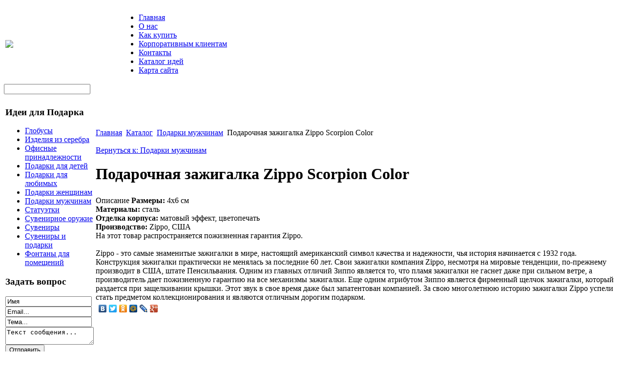

--- FILE ---
content_type: text/html; charset=utf-8
request_url: http://www.bankpodarkov.ru/katalog/podarki-mujchinam/56651.html
body_size: 8513
content:
<!DOCTYPE html PUBLIC "-//W3C//DTD XHTML 1.0 Transitional//EN" 
"http://www.w3.org/TR/xhtml1/DTD/xhtml1-transitional.dtd">
	<html xmlns="http://www.w3.org/1999/xhtml" xml:lang="ru-ru" lang="ru-ru" >
<head>
  <base href="http://www.bankpodarkov.ru/katalog/podarki-mujchinam/56651.html" />
  <meta http-equiv="content-type" content="text/html; charset=utf-8" />
  <meta name="keywords" content="подарки, Банк оригинальных Подарков, Банк Подарков, приключения в подарок, подарочный сертификат, подарки для мужчин, подарки для женщин, подарки для детей, подарки на свадьбу, подарки руководителю, " />
    <meta name="title" content="Подарочная зажигалка Zippo Scorpion Color" />
  <meta name="description" content="Размеры: 4х6 см Материалы: сталь Отделка корпуса: матовый эффект, цветопечать Производство: Zippo, США На этот товар распространяется пожизненная гарантия Zippo. Zippo - это самые знаменитые зажигалки в мире, настоящий" />
  <title>Подарки мужчинам : Подарочная зажигалка Zippo Scorpion Color</title>
  <link href="/katalog/podarki-mujchinam/56651.html" rel="canonical" />
  <link href="/templates/base/favicon.ico" rel="shortcut icon" type="image/vnd.microsoft.icon" />
  <link rel="stylesheet" href="/components/com_virtuemart/assets/css/vmsite-ltr.css" type="text/css" />
  <link rel="stylesheet" href="/components/com_virtuemart/assets/css/facebox.css" type="text/css" />
  <link rel="stylesheet" href="/media/system/css/modal.css" type="text/css" />
  <link rel="stylesheet" href="/components/com_virtuemart/assets/css/jquery.fancybox-1.3.4.css" type="text/css" />
  <link rel="stylesheet" href="/modules/mod_phoca_vm_category/assets/style.css" type="text/css" />
  <link rel="stylesheet" href="/modules/mod_phoca_vm_category/assets/custom.css" type="text/css" />
  <link rel="stylesheet" href="/modules/mod_sp_quickcontact/assets/css/style.css" type="text/css" />
  <link rel="stylesheet" href="/cache/mod_universal_ajaxlivesearch_theme/96/style.css" type="text/css" />
  <script src="//ajax.googleapis.com/ajax/libs/jquery/1.8.1/jquery.min.js" type="text/javascript"></script>
  <script src="/components/com_virtuemart/assets/js/jquery.noconflict.js" type="text/javascript"></script>
  <script src="/components/com_virtuemart/assets/js/vmsite.js" type="text/javascript"></script>
  <script src="/components/com_virtuemart/assets/js/facebox.js" type="text/javascript"></script>
  <script src="/components/com_virtuemart/assets/js/vmprices.js" type="text/javascript"></script>
  <script src="/media/system/js/mootools-core.js" type="text/javascript"></script>
  <script src="/media/system/js/core.js" type="text/javascript"></script>
  <script src="/media/system/js/modal.js" type="text/javascript"></script>
  <script src="/components/com_virtuemart/assets/js/fancybox/jquery.fancybox-1.3.4.pack.js" type="text/javascript"></script>
  <script src="/media/system/js/mootools-more.js" type="text/javascript"></script>
  <script src="/modules/mod_sp_quickcontact/assets/js/script.js" type="text/javascript"></script>
  <script src="/modules/mod_universal_ajaxlivesearch/engine/dojo.js" type="text/javascript"></script>
  <script src="https://ajax.googleapis.com/ajax/libs/dojo/1.5/dojo/dojo.xd.js" type="text/javascript"></script>
  <script src="/modules/mod_universal_ajaxlivesearch/engine/engine.js" type="text/javascript"></script>
  <script type="text/javascript">
//<![CDATA[ 
vmSiteurl = 'http://www.bankpodarkov.ru/' ;
vmLang = '&lang=ru' ;
Virtuemart.addtocart_popup = '1' ; 
vmCartText = ' %2$s x %1$s добавлен в Вашу корзину.' ;
vmCartError = 'Ошибка обновления корзины' ;
loadingImage = '/components/com_virtuemart/assets/images/facebox/loading.gif' ;
closeImage = '/components/com_virtuemart/assets/images/fancybox/fancy_close.png' ; 
usefancy = false;
//]]>

		window.addEvent('domready', function() {

			SqueezeBox.initialize({});
			SqueezeBox.assign($$('a.modal'), {
				parse: 'rel'
			});
		});
jQuery(document).ready(function() {
	jQuery("a[rel=vm-additional-images]").fancybox({
		"titlePosition" 	: "inside",
		"transitionIn"	:	"elastic",
		"transitionOut"	:	"elastic"
	});
	jQuery(".additional-images .product-image").click(function() {
		jQuery(".main-image img").attr("src",this.src );
		jQuery(".main-image img").attr("alt",this.alt );
		jQuery(".main-image a").attr("href",this.src );
		jQuery(".main-image a").attr("title",this.alt );
	}); 
});

  dojo.addOnLoad(function(){
      var ajaxSearch = new AJAXSearch({
        node : dojo.byId('offlajn-ajax-search'),
        productsPerPlugin : 3,
        searchRsWidth : 250,
        resultElementHeight : 66,
        minChars : 2,
        searchBoxCaption : 'поиск по ключевому слову ...',
        noResultsTitle : 'Результаты(0)',
        noResults : 'Ничего не найдено!',
        searchFormUrl : '/index.php',
        enableScroll : '1',
        showIntroText: '1',
        scount: '10',
        stext: 'No results found. Did you mean?',
        moduleId : '96',
        resultAlign : '0',
        targetsearch: '0',
        linktarget: '0',
        keypressWait: '500'
      })
    });
  </script>

<link rel="stylesheet" href="/templates/system/css/system.css" type="text/css" />
<link rel="stylesheet" href="/templates/system/css/general.css" type="text/css" />
<link rel="stylesheet" href="/templates/base/css/template.css" type="text/css" />
<script type="text/javascript" src="http://www.bankpodarkov.ru/modules/mod_virtuemart_magiczoomplus/core/utils.js"></script><!-- Magic Zoom Plus Joomla 1.7 with VirtueMart 2 module module version v4.4.47 [v1.2.22:v4.0.27] -->
<link type="text/css" href="http://www.bankpodarkov.ru/modules/mod_virtuemart_magiczoomplus/core/magiczoomplus.css" rel="stylesheet" media="screen" />
<script type="text/javascript" src="http://www.bankpodarkov.ru/modules/mod_virtuemart_magiczoomplus/core/magiczoomplus.js"></script>
<script type="text/javascript">
	MagicZoomPlus.options = {
		'expand-speed': 500,
		'restore-speed': -1,
		'expand-effect': 'back',
		'restore-effect': 'linear',
		'expand-align': 'screen',
		'expand-position': 'center',
		'expand-size': 'fit-screen',
		'background-color': '#000000',
		'background-opacity': 30,
		'background-speed': 200,
		'caption-speed': 250,
		'caption-position': 'bottom',
		'caption-height': 300,
		'caption-width': 300,
		'buttons': 'show',
		'buttons-position': 'auto',
		'buttons-display': 'previous, next, close',
		'loading-msg': 'Loading zoom...',
		'loading-opacity': 75,
		'slideshow-effect': 'dissolve',
		'slideshow-speed': 800,
		'z-index': 10001,
		'expand-trigger': 'click',
		'restore-trigger': 'auto',
		'expand-trigger-delay': 200,
		'opacity': 50,
		'zoom-width': 300,
		'zoom-height': 300,
		'zoom-position': 'right',
		'selectors-change': 'click',
		'selectors-mouseover-delay': 60,
		'smoothing-speed': 40,
		'zoom-distance': 15,
		'zoom-fade-in-speed': 200,
		'zoom-fade-out-speed': 200,
		'fps': 25,
		'loading-position-x': -1,
		'loading-position-y': -1,
		'x': -1,
		'y': -1,
		'show-title': false,
		'selectors-effect': 'false',
		'selectors-effect-speed': 400,
		'zoom-align': 'top',
		'zoom-window-effect': 'false',
		'selectors-class': '',
		'hint-text': 'Zoom',
		'hint-opacity': 75,
		'initialize-on': 'load',
		'hint-position': 'tl',
		'right-click': 'false',
		'disable-zoom': false,
		'disable-expand': false,
		'keep-thumbnail': false,
		'show-loading': false,
		'slideshow-loop': false,
		'keyboard': false,
		'keyboard-ctrl': false,
		'drag-mode': false,
		'always-show-zoom': false,
		'smoothing': false,
		'opacity-reverse': false,
		'click-to-activate': false,
		'click-to-deactivate': false,
		'preload-selectors-small': false,
		'preload-selectors-big': false,
		'zoom-fade': false,
		'move-on-click': false,
		'preserve-position': false,
		'fit-zoom-window': false,
		'entire-image': false,
		'hint': false,
		'pan-zoom': false,
		'caption-source': 'span'
	}
</script>
<!-- Magic Zoom Plus Joomla 1.7 with VirtueMart 2 module module version v4.4.47 [v1.2.22:v4.0.27] -->
<link type="text/css" href="http://www.bankpodarkov.ru/modules/mod_virtuemart_magiczoomplus/core/magicscroll.css" rel="stylesheet" media="screen" />
<script type="text/javascript" src="http://www.bankpodarkov.ru/modules/mod_virtuemart_magiczoomplus/core/magicscroll.js"></script>
<script type="text/javascript">MagicScroll.options = {}</script></head>
<body>
<script
    async="async"
    src="//cdn-rtb.sape.ru/rtb-b/js/072/2/21072.js"
    type="text/javascript">
</script>
<div id="SRTB_52862"></div>
	<div id="a-topavto">
	    <div id="foto-logoarea">
    
    <table>
   
   <tr> <td style="height:100px; width:229px"><div class="logo"><a href="/"><img src="/templates/base/images/logo.png" border="0"></a></div></td>
    <td width="770px">
    	
    	<div id="main-menu">
<ul class="menu">
<li class="item-101"><a href="/" >Главная</a></li><li class="item-240"><a href="/o-nas.html" >О нас</a></li><li class="item-244"><a href="/kak-kupit.html" >Как купить</a></li><li class="item-245"><a href="/korporativnym-klientam.html" >Корпоративным клиентам</a></li><li class="item-246"><a href="/kontakty.html" >Контакты</a></li><li class="item-185"><a href="/katalog-idej.html" >Каталог идей</a></li><li class="item-118"><a href="/karta-sajta.html" >Карта сайта</a></li></ul>
</div></td>
    </tr>
    </table>
    
	</div></div>
    		
    		
   
    		<div>
    </div>
    			<div id="search">		<div class="moduletable-n">
					          
<div id="offlajn-ajax-search">
  <div class="offlajn-ajax-search-container">
  <form id="search-form" action="/component/search/" method="get" onSubmit="return false;">
    <div class="offlajn-ajax-search-inner">
            <input type="text" name="searchword" id="search-area" value="" autocomplete="off" />
        <input type="hidden" name="option" value="com_search" />
              <div id="search-area-close"></div>
      <div id="ajax-search-button"><div class="magnifier"></div></div>
      <div class="ajax-clear"></div>
    </div>
  </form>
  <div class="ajax-clear"></div>
  </div>
</div>
<div class="ajax-clear"></div>
		</div>
	</div>
    
	<table style="margin:auto auto; background:transparent; "> 
    <tr>
	<td colspan="2" width="625px">
	<script type="text/javascript">
<!--
var _acic={dataProvider:10};(function(){var e=document.createElement("script");e.type="text/javascript";e.async=true;e.src="https://www.acint.net/aci.js";var t=document.getElementsByTagName("script")[0];t.parentNode.insertBefore(e,t)})()
//-->
</script><!--2636745012858--><div id='eKFI_2636745012858'></div>	</td>
	</tr>
    	
    	<tr> 
    <td valign="top">    	<div class="leri-mod">		<div class="moduletable">
					<h3>Идеи для Подарка</h3>
					<div id="pvmc-wrap">

<ul id="pvmc-menu">
<div class="blk"><div class="pvmc-submenu-img"><a href="/katalog/globusy.html" ><img alt="" src="/images/stories/virtuemart/category/resized/2195_110x110.jpg" /></a></div><li class="level0"><a  href="/katalog/globusy.html" >Глобусы</a>
</div></li>
<div class="blk"><div class="pvmc-submenu-img"><a href="/katalog/izdeliya-iz-serebra.html" ><img alt="" src="/images/stories/virtuemart/category/resized/2146_110x110.jpg" /></a></div><li class="level0"><a  href="/katalog/izdeliya-iz-serebra.html" >Изделия из серебра</a>
</div></li>
<div class="blk"><div class="pvmc-submenu-img"><a href="/katalog/ofisnye-prinadlejnosti.html" ><img alt="" src="/images/stories/virtuemart/category/resized/2182_110x110.jpg" /></a></div><li class="level0"><a  href="/katalog/ofisnye-prinadlejnosti.html" >Офисные принадлежности</a>
</div></li>
<div class="blk"><div class="pvmc-submenu-img"><a href="/katalog/podarki-dlya-deteie.html" ><img alt="" src="/images/stories/virtuemart/category/resized/2189_110x110.jpg" /></a></div><li class="level0"><a  href="/katalog/podarki-dlya-deteie.html" >Подарки для детей</a>
</div></li>
<div class="blk"><div class="pvmc-submenu-img"><a href="/katalog/podarki-dlya-lyubimyx.html" ><img alt="" src="/images/stories/virtuemart/category/resized/212_110x110.jpg" /></a></div><li class="level0"><a  href="/katalog/podarki-dlya-lyubimyx.html" >Подарки для любимых</a>
</div></li>
<div class="blk"><div class="pvmc-submenu-img"><a href="/katalog/podarki-jenshinam.html" ><img alt="" src="/images/stories/virtuemart/category/resized/218_110x110.jpg" /></a></div><li class="level0"><a  href="/katalog/podarki-jenshinam.html" >Подарки женщинам</a>
</div></li>
<div class="blk"><div class="pvmc-submenu-img"><a href="/katalog/podarki-mujchinam.html" ><img alt="" src="/images/stories/virtuemart/category/resized/2143_110x110.jpg" /></a></div><li class="level0"><a  href="/katalog/podarki-mujchinam.html" >Подарки мужчинам</a>
</div></li>
<div class="blk"><div class="pvmc-submenu-img"><a href="/katalog/statuetki.html" ><img alt="" src="/images/stories/virtuemart/category/resized/219_110x110.jpg" /></a></div><li class="level0"><a  href="/katalog/statuetki.html" >Статуэтки</a>
</div></li>
<div class="blk"><div class="pvmc-submenu-img"><a href="/katalog/suvenirnoe-orujie.html" ><img alt="" src="/images/stories/virtuemart/category/resized/2152_110x110.jpg" /></a></div><li class="level0"><a  href="/katalog/suvenirnoe-orujie.html" >Сувенирное оружие</a>
</div></li>
<div class="blk"><div class="pvmc-submenu-img"><a href="/katalog/suveniry.html" ><img alt="" src="/images/stories/virtuemart/category/resized/216_110x110.jpg" /></a></div><li class="level0"><a  href="/katalog/suveniry.html" >Сувениры</a>
</div></li>
<div class="blk"><div class="pvmc-submenu-img"><a href="/katalog/suveniry-i-podarki.html" ><img alt="" src="/images/stories/virtuemart/category/resized/214_110x110.jpg" /></a></div><li class="level0"><a  href="/katalog/suveniry-i-podarki.html" >Сувениры и подарки</a>
</div></li>
<div class="blk"><div class="pvmc-submenu-img"><a href="/katalog/fontany-dlya-pomesheniie.html" ><img alt="" src="/images/stories/virtuemart/category/resized/21_110x110.jpg" /></a></div><li class="level0"><a  href="/katalog/fontany-dlya-pomesheniie.html" >Фонтаны для помещений</a>
</div></li>
</ul>

</div><div style="margin-bottom: 10px;clear:both;"> </div>      
		</div>
			<div class="moduletable">
					<h3>Задать вопрос</h3>
					<script type="text/javascript">
window.addEvent('domready',function(){
	var sp_sc97 = new sp_sc('sp_qc_submit', {
		name: document.id('name'),
		modId: 97,
		email: document.id('email'),
		subject: document.id('subject'),
		message: document.id('message'),
		status: document.id("sp_qc_status"),
		name_text: "Имя...",
		email_text: "Email...",
		msg_text: "Текст сообщения...",
		err_msg: "All highlighted fields are required.",
		email_warn: "Please enter a valid Email.",
		wait_text: "Please wait...",
		failed_text: "Email not sent!",
		ajax_url: "http://www.bankpodarkov.ru/modules/mod_sp_quickcontact/helper.php"
	});
});
</script>

<div id="sp_quickcontact97" class="sp_quickcontact">
	<div id="sp_qc_status"></div>
	<div class="sp_qc_clr"></div>
	<input type="text" name="name" id="name" onfocus="if (this.value=='Имя...') this.value='';" onblur="if (this.value=='') this.value='Имя...';" value="Имя" />
	<div class="sp_qc_clr"></div>
	<input type="text" name="email" id="email" onfocus="if (this.value=='Email...') this.value='';" onblur="if (this.value=='') this.value='Email...';" value="Email..." />
	<div class="sp_qc_clr"></div>
	<input type="text" name="subject" id="subject" onfocus="if (this.value=='Тема...') this.value='';" onblur="if (this.value=='') this.value='Тема...';" value="Тема..." />
	<div class="sp_qc_clr"></div>
	<textarea name="message" id="message" onfocus="if (this.value=='Текст сообщения...') this.value='';" onblur="if (this.value=='') this.value='Текст сообщения...';" cols="" rows="">Текст сообщения...</textarea>	
	<div class="sp_qc_clr"></div>
	<input id="sp_qc_submit" class="button" type="submit" value="Отправить" />
	<div class="sp_qc_clr"></div>
</div>		</div>
	
		<!--2f860832--><!--2f860832--><script async="async" src="https://w.uptolike.com/widgets/v1/zp.js?pid=tl6f3efbe6d0f774c5bb3272d9c1585801efa69245" type="text/javascript"></script></div>
    	    	
</td>
       
        <td ><div id="main-cont">
        		<div id="foto-slide"></div>
    			<div class="moduletable">
					
<div class="breadcrumbs">
<a href="/" class="pathway">Главная</a> <img src="/media/system/images/arrow.png" alt=""  /> <a href="/katalog.html" class="pathway">Каталог</a> <img src="/media/system/images/arrow.png" alt=""  /> <a href="/katalog/podarki-mujchinam.html" class="pathway">Подарки мужчинам</a> <img src="/media/system/images/arrow.png" alt=""  /> <span>Подарочная зажигалка Zippo Scorpion Color</span></div>
		</div>
	
    	<div class="m-left"></div>
    	<div class="m-right"></div>
    	<div class="crl"></div>
    	<br>
    	<div class="crl"></div>
    	
<div id="system-message-container">
</div>
    	
<div class="productdetails-view productdetails">

    
		<div class="back-to-category">
    	<a href="/katalog/podarki-mujchinam.html" class="product-details" title="Подарки мужчинам">Вернуться к: Подарки мужчинам</a>
	</div>

        <h1>Подарочная зажигалка Zippo Scorpion Color</h1>
    
    
    
    
    
    <div>
	<div class="width60 floatleft">
<div class="main-image">

	<script type="text/javascript">MagicScroll.extraOptions.MagicToolboxSelectors5665 = {'direction':'right'};</script> <!-- Begin magiczoomplus --> <div class="MagicToolboxContainer" style="width: 200px">     <a style="margin:0 auto;" class="MagicZoomPlus" id="MagicZoomPlusImage5665" href="http://www.bankpodarkov.ru/images/stories/virtuemart/product/pic_53d493b787fe4.jpg" rel="zoom-width:250;zoom-height:250;keep-thumbnail:true;opacity-reverse:true;zoom-fade:true;smoothing:true;pan-zoom:true;preload-selectors-small:true;preload-selectors-big:true;selectors-change:click;"><img src="http://www.bankpodarkov.ru/images/stories/virtuemart/product/resized/magictoolbox_cache/5101ee6c70a1d7e646f8f1c67cbd3f81/5/6/5665/thumb200x200/dcb25703673f49969a0c13cb06bdf72f.jpg" alt="" /></a>              <div id="MagicToolboxSelectors5665" class="MagicToolboxSelectorsContainer" style="margin-top: 5px">         <a style="margin-bottom: 1px; margin-right: 1px" href="http://www.bankpodarkov.ru/images/stories/virtuemart/product/pic_53d493b787fe4.jpg" rel="zoom-id: MagicZoomPlusImage5665;caption-source: a:title;zoom-width:250;zoom-height:250;keep-thumbnail:true;opacity-reverse:true;zoom-fade:true;smoothing:true;pan-zoom:true;preload-selectors-small:true;preload-selectors-big:true;selectors-change:click;;" rev="http://www.bankpodarkov.ru/images/stories/virtuemart/product/resized/magictoolbox_cache/5101ee6c70a1d7e646f8f1c67cbd3f81/5/6/5665/thumb200x200/dcb25703673f49969a0c13cb06bdf72f.jpg"><img src="http://www.bankpodarkov.ru/images/stories/virtuemart/product/resized/magictoolbox_cache/5101ee6c70a1d7e646f8f1c67cbd3f81/5/6/5665/selector50x50/dcb25703673f49969a0c13cb06bdf72f.jpg" alt="" /></a>        <div style="clear: both"></div>     </div>                  <div>             </div>     </div> <!-- End magiczoomplus --> 
	 <div class="clear"></div>
</div>
	</div>

	<div class="width40 floatright">
	    <div class="spacer-buy-area">

		
		<div class="product-price" id="productPrice5665">
	<strong></strong><span class="price-crossed" ></span></div>

		
<div class="addtocart-area">

	<form method="post" class="product js-recalculate" action="/katalog.html">
		<input name="quantity" type="hidden" value="1" />
				<input type="hidden" name="option" value="com_virtuemart"/>

	</form>
	<div class="clear"></div>
</div>

		

		
	    </div>
	</div>
	<div class="clear"></div>
    </div>

	
	        <div class="product-description">
	    	<span class="title">Описание</span>
	<b>Размеры:</b> 4х6 см <br>
<b>Материалы:</b> сталь <br>
<b>Отделка корпуса:</b> матовый эффект, цветопечать <br>
<b>Производство:</b> Zippo, США <br>
На этот товар распространяется пожизненная гарантия Zippo. <br><br>

Zippo - это самые знаменитые зажигалки в мире, настоящий американский символ качества и надежности, чья история начинается с 1932 года. Конструкция зажигалки практически не менялась за последние 60 лет. Свои зажигалки компания Zippo, несмотря на мировые тенденции, по-прежнему производит в США, штате Пенсильвания. Одним из главных отличий Зиппо является то, что пламя зажигалки не гаснет даже при сильном ветре, а производитель дает пожизненную гарантию на все механизмы зажигалки. Еще одним атрибутом Зиппо является фирменный щелчок зажигалки, который раздается при защелкивании крышки. Этот звук в свое время даже был запатентован компанией. За свою многолетнюю историю зажигалки Zippo успели стать предметом коллекционирования и являются отличным дорогим подарком.        </div>
	
    

</div>
<noindex><script type="text/javascript" src="//yandex.st/share/share.js" charset="utf-8"></script>
<div class="yashare-auto-init" data-yashareL10n="ru" data-yashareType="none" data-yashareQuickServices="yaru,vkontakte,facebook,twitter,odnoklassniki,moimir,lj,moikrug,gplus"></div> </noindex><br>
    	<div class="crl"></div>
    	
    
    	
    </td>
    
    </tr>
    </table>
    	
    </div>
    <div id="footer">
    		<div class="menu-bottom">
        		
<ul class="menu">
<li class="item-241"><a href="/o-kompanii.html" >О компании</a></li><li class="item-242"><a href="/kak-sdelat-zakaz.html" >Как сделать заказ</a></li><li class="item-243"><a href="/vopros-otvet.html" >Вопрос - Ответ</a></li><li class="item-247"><a href="/novosti.html" >Новости</a></li><li class="item-248"><a href="/chto-mozhno-podarit.html" >Что можно подарить?</a></li><li class="item-249"><a href="/nashi-kontakty.html" >Наши контакты</a></li></ul>
</div> 
    	
        	<div id="bottom-box">
    	<div class="m-left">		<div class="moduletable">
					
<ul class="menu">
<li class="item-250"><a href="/podarki-vpechatleniya.html" >Подарки впечатления</a></li><li class="item-251"><a href="/podarochnyj-nabor.html" >Подарочный набор</a></li><li class="item-252"><a href="/podarochnyj-nabor-mechta.html" >Подарочный набор МЕЧТА</a></li><li class="item-253"><a href="/sertifikat-nominalom.html" >Сертификат номиналом</a></li><li class="item-254"><a href="/podarki-klassika.html" >Подарки классика</a></li><li class="item-255"><a href="/aktsii-i-skidki.html" >Акции и скидки</a></li><li class="item-256"><a href="/podarochnaya-upakovka.html" >Подарочная упаковка</a></li><li class="item-257"><a href="/pozdravitelnyj-tekst.html" >Поздравительный текст</a></li></ul>
		</div>
	</div>
    	<div class="m-right">		<div class="moduletable">
					
<ul class="menu">
<li class="item-258"><a href="/klientam.html" >Клиентам</a></li><li class="item-259"><a href="/oferta.html" >Оферта</a></li><li class="item-260"><a href="/partnery.html" >Партнеры</a></li><li class="item-261"><a href="/sotrudnichestvo.html" >Сотрудничество</a></li><li class="item-262"><a href="/vakansii.html" >Вакансии</a></li><li class="item-263"><a href="/stati.html" >Статьи</a></li><li class="item-264"><a href="/kontaktnaya-informatsiya.html" >Контактная информация</a></li></ul>
		</div>
	</div>
    </br>  </div></div>

    		  <br>  
    				</div>
    
</div>
<div class="crl"></div>	</br>
    <div id="copy">2005 - 2013 © Банк подарков<br>

    			</br>
    					<noindex><!--LiveInternet counter--><script type="text/javascript"><!--
document.write("<a href='http://www.liveinternet.ru/click' "+
"target=_blank><img src='//counter.yadro.ru/hit?t26.1;r"+
escape(document.referrer)+((typeof(screen)=="undefined")?"":
";s"+screen.width+"*"+screen.height+"*"+(screen.colorDepth?
screen.colorDepth:screen.pixelDepth))+";u"+escape(document.URL)+
";"+Math.random()+
"' alt='' title='LiveInternet: показано число посетителей за"+
" сегодня' "+
"border='0' width='88' height='15'><\/a>")
//--></script><!--/LiveInternet--></noindex>
<script async="async" src="https://w.uptolike.com/widgets/v1/zp.js?pid=1346214" type="text/javascript"></script>
</div>
</body>

</html>

--- FILE ---
content_type: application/javascript;charset=utf-8
request_url: https://w.uptolike.com/widgets/v1/version.js?cb=cb__utl_cb_share_1769917158512633
body_size: 396
content:
cb__utl_cb_share_1769917158512633('1ea92d09c43527572b24fe052f11127b');